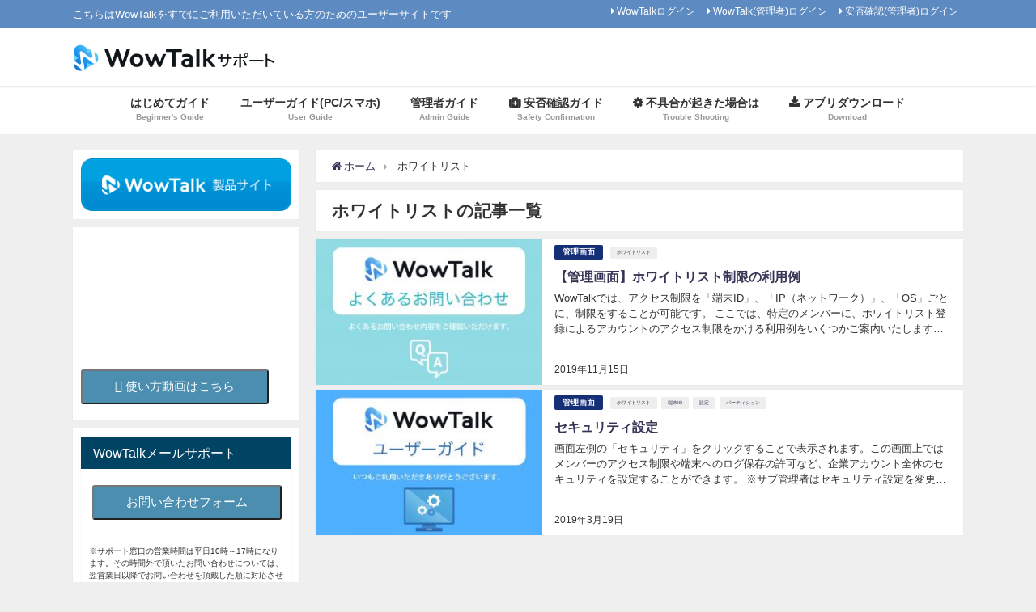

--- FILE ---
content_type: text/html; charset=UTF-8
request_url: https://support.wowtalk.jp/tag/%E3%83%9B%E3%83%AF%E3%82%A4%E3%83%88%E3%83%AA%E3%82%B9%E3%83%88
body_size: 15366
content:
<!DOCTYPE html>
<html lang="ja">
<head>
	
	<!-- Google Tag Manager -->
<!--<script>(function(w,d,s,l,i){w[l]=w[l]||[];w[l].push({'gtm.start':
new Date().getTime(),event:'gtm.js'});var f=d.getElementsByTagName(s)[0],
j=d.createElement(s),dl=l!='dataLayer'?'&l='+l:'';j.async=true;j.src=
'https://www.googletagmanager.com/gtm.js?id='+i+dl;f.parentNode.insertBefore(j,f);
})(window,document,'script','dataLayer','GTM-TCXDS82');</script>-->
<!-- End Google Tag Manager -->
	
<meta charset="utf-8">
<meta http-equiv="X-UA-Compatible" content="IE=edge">
<meta name="viewport" content="width=device-width, initial-scale=1" />
<title>  ホワイトリスト</title>
<meta name="robots" content="noindex,follow">
<link rel="canonical" href="">
<link rel="shortcut icon" href="https://support.wowtalk.jp/wp-content/uploads/2021/04/wowtalk_sns2.png">
<!--[if IE]>
		<link rel="shortcut icon" href="">
<![endif]-->
<link rel="apple-touch-icon" href="https://support.wowtalk.jp/wp-content/uploads/2021/04/wowtalk_sns2.png" />
<link rel='dns-prefetch' href='//cdnjs.cloudflare.com' />
<link rel='dns-prefetch' href='//s.w.org' />
<link rel="alternate" type="application/rss+xml" title="WowTalkサポート &raquo; フィード" href="https://support.wowtalk.jp/feed" />
<link rel="alternate" type="application/rss+xml" title="WowTalkサポート &raquo; コメントフィード" href="https://support.wowtalk.jp/comments/feed" />
<link rel="alternate" type="application/rss+xml" title="WowTalkサポート &raquo; ホワイトリスト タグのフィード" href="https://support.wowtalk.jp/tag/%e3%83%9b%e3%83%af%e3%82%a4%e3%83%88%e3%83%aa%e3%82%b9%e3%83%88/feed" />
<link rel='stylesheet'   href='https://support.wowtalk.jp/wp-includes/css/dist/block-library/style.min.css?ver=4.6.41'  media='all'>
<link rel='stylesheet'   href='https://support.wowtalk.jp/wp-content/plugins/pdf-embedder/css/pdfemb-blocks.css?ver=4.6.41'  media='all'>
<link rel='stylesheet'   href='https://support.wowtalk.jp/wp-content/plugins/contact-form-7/includes/css/styles.css?ver=4.6.41'  media='all'>
<link rel='stylesheet'   href='https://support.wowtalk.jp/wp-content/plugins/wp-rest-filter/public/css/wp-rest-filter-public.css?ver=4.6.41'  media='all'>
<link rel='stylesheet'   href='https://support.wowtalk.jp/wp-content/themes/diver/style.min.css?ver=4.6.41'  media='all'>
<link rel='stylesheet'   href='https://support.wowtalk.jp/wp-content/themes/diver_child/style.css?ver=4.6.41'  media='all'>
<link rel='stylesheet'   href='https://cdnjs.cloudflare.com/ajax/libs/Swiper/4.4.6/css/swiper.min.css'  media='all'>
<link rel='stylesheet'   href='https://support.wowtalk.jp/wp-content/plugins/tablepress/css/default.min.css?ver=4.6.41'  media='all'>
<script src='https://support.wowtalk.jp/wp-includes/js/jquery/jquery.js?ver=4.6.41'></script>
<script src='https://support.wowtalk.jp/wp-includes/js/jquery/jquery-migrate.min.js?ver=4.6.41'></script>
<script src='https://support.wowtalk.jp/wp-content/plugins/wp-rest-filter/public/js/wp-rest-filter-public.js?ver=4.6.41'></script>
<link rel="EditURI" type="application/rsd+xml" title="RSD" href="https://support.wowtalk.jp/xmlrpc.php?rsd" />
<link rel="wlwmanifest" type="application/wlwmanifest+xml" href="https://support.wowtalk.jp/wp-includes/wlwmanifest.xml" /> 
<meta name="generator" content="WordPress 5.1.10" />
<!-- start Simple Custom CSS and JS -->
<script type="text/javascript">
const sendBotInfoWithOverride = function() {
    document.getElementById("is_override").value = "1";
    sendBotInfo();
}
var hasErr = false;
const sendBotInfo = function() {
    const url = "https://support.wowtalk.jp/data/sendBotInfo.php"
    hasErr = false;
    let statusElement = document.getElementById("send_bot_info_form_status");
    jQuery(statusElement).show();
    statusElement.innerText="送信中";
    var companyId = document.getElementById("cid").value.trim();
    var token = document.getElementById("token").value.trim();
    var apikey = document.getElementById("api_key").value.trim();
    var botId = document.getElementById("bot_id").value.trim();
    var botPassword = document.getElementById("bot_password").value.trim();
    var isOverride = document.getElementById("is_override").value;
    
    document.getElementById("cid_err").innerText = check(companyId);
    document.getElementById("token_err").innerText = check(token);
    document.getElementById("api_key_err").innerText = check(apikey);
    document.getElementById("bot_id_err").innerText = check(botId);
    document.getElementById("bot_password_err").innerText = check(botPassword);
    console.log("hasErr = " ,hasErr);
    if (hasErr) {
        statusElement.innerText="入力項目を確認してください";
        return;
    }
    var postValue = {
        company_id : companyId,
        token : token,
        api_key : apikey,
        bot_id: botId,
        bot_password: botPassword,
        is_override : isOverride
    }
    console.log(postValue);
    let data = {
        method: "POST", // *GET, POST, PUT, DELETE, etc.
        headers: {
            "Content-Type": "application/json; charset=utf-8",
            "Accept" : "application/json",
        },
        body: JSON.stringify(postValue),
    };

    fetch(url, data).then(function(response){
        console.log(response);
        return response.json();
    }).then(function(json) {
        var err = json.errCode;
        console.log(json);
        var btn1 = jQuery(document.getElementById("send_bot_info_btn_1"));
        var overrideElements = jQuery(document.getElementById("send_bot_info_confirm_override"));
        if (err == 200) {
            statusElement.innerText="登録しました。";
            btn1.prop("disabled", true);
            btn1.show();
            overrideElements.hide();
            document.getElementById("is_override").value = "0";
        } else if (err == 1003) {
            btn1.hide();
            statusElement.innerText="";
            jQuery(statusElement).hide();
            //上書き確認
            overrideElements.show();
        } else {
            statusElement.innerText="エラーが発生しました。";
            btn1.show();
        }
    });
}

const check = function(item) {
    if (item.length == 0) {
        hasErr = true;
        return "必須項目です。"
    }

    if (item.match(/^[0-9a-zA-Z-]*$/) == null) {
        hasErr = true;
        return "半角英数字を入力してください"
    }
    return "";
}

const cancelBotInfo = function() {
    document.getElementById("cid").value = "";
    document.getElementById("token").value = ""
    document.getElementById("api_key").value = ""
    document.getElementById("bot_id").value = ""
    document.getElementById("bot_password").value = ""
    document.getElementById("is_override").value = "0";

    document.getElementById("cid_err").innerText = "";
    document.getElementById("token_err").innerText = "";
    document.getElementById("api_key_err").innerText = "";
    document.getElementById("bot_id_err").innerText = "";
    document.getElementById("bot_password_err").innerText = "";

    jQuery(document.getElementById("send_bot_info_confirm_override")).hide();
    document.getElementById("send_bot_info_form_status").innerText = "";
    jQuery(document.getElementById("send_bot_info_btn_1")).show();
}</script>
<!-- end Simple Custom CSS and JS -->
<!-- start Simple Custom CSS and JS -->
<style type="text/css">
.textwidget img {
  display: inline;
}
.single-post-main {
  margin: 0px;
  padding:2em;
}
.guide_box .textwidget {
  padding: 2em;
}
.guide_box p {
  padding: 0
}
.catpage_content_wrap {
    margin-bottom: 10px;
    margin-top: -10px;
    position: relative;
    background: #333!important;
    overflow: hidden;
}

.image_bg {
  background:#f6f6f6;
}

.catpage_tag {
  display:none;
}</style>
<!-- end Simple Custom CSS and JS -->
 <style> #onlynav ul ul,#nav_fixed #nav ul ul,.header-logo #nav ul ul {visibility:hidden;opacity:0;transition:.2s ease-in-out;transform:translateY(-20px);}#onlynav ul li:hover > ul,#nav_fixed #nav ul li:hover > ul,.header-logo #nav ul li:hover > ul{visibility:visible;opacity:1;transform:translateY(0);}</style><style>body{background:#efefef;color:#333333;}a{color:#333355;}a:hover{color:#008bf1}.content{color:#000;}.content a{color:#6f97bc;}.content a:hover{color:#008bf1;}.header-wrap,#header ul.sub-menu, #header ul.children,#scrollnav,.description_sp{background:#ffffff;color:#333333}.header-wrap a,#scrollnav a,div.logo_title{color:#333355;}.header-wrap a:hover,div.logo_title:hover{color:#008bf1}.drawer-nav-btn span{background-color:#333355;}.drawer-nav-btn:before,.drawer-nav-btn:after {border-color:#333355;}#scrollnav ul li a{background:rgba(255,255,255,0.8);color:#505050 }.header_small_menu{background:#5d8ac1;color:#fff}.header_small_menu a{color:#fff}.header_small_menu a:hover{color:#008bf1}#nav_fixed.fixed, #nav_fixed #nav ul ul{background:#ffffff;color:#333333}#nav_fixed.fixed a,#nav_fixed .logo_title{color:#333355}#nav_fixed.fixed a:hover{color:#008bf1}#nav_fixed .drawer-nav-btn:before,#nav_fixed .drawer-nav-btn:after{border-color:#333355;}#nav_fixed .drawer-nav-btn span{background-color:#333355;}#onlynav{background:#fff;color:#333}#onlynav ul li a{color:#333}#onlynav ul ul.sub-menu{background:#fff}#onlynav div > ul > li > a:before{border-color:#333}#onlynav ul > li:hover > a:hover,#onlynav ul>li:hover>a,#onlynav ul>li:hover li:hover>a,#onlynav ul li:hover ul li ul li:hover > a{background:#008bf1;color:#ffffff}#onlynav ul li ul li ul:before{border-left-color:#ffffff}#onlynav ul li:last-child ul li ul:before{border-right-color:#ffffff}#bigfooter{background:#fff;color:#333333}#bigfooter a{color:#333355}#bigfooter a:hover{color:#008bf1}#footer{background:#fff;color:#999}#footer a{color:#333355}#footer a:hover{color:#008bf1}#sidebar .widget{background:#fff;color:#333; }#sidebar .widget a:hover{color:#008bf1;}.post-box-contents,#main-wrap #pickup_posts_container img,.hentry, #single-main .post-sub,.navigation,.single_thumbnail,.in_loop,#breadcrumb,.pickup-cat-list,.maintop-widget, .mainbottom-widget,#share_plz,.sticky-post-box,.catpage_content_wrap,.cat-post-main{background:#fff;}.post-box{border-color:#eee;}.drawer_content_title,.searchbox_content_title{background:#eee;color:#333;}#footer_sticky_menu{background:rgba(255,255,255,.8)}.footermenu_col{background:rgba(255,255,255,.8);color:#333;}a.page-numbers{background:#afafaf;color:#fff;}.pagination .current{background:#008bf1;color:#fff;}</style><style>.grid_post_thumbnail{height:170px;}.post_thumbnail{height:180px;}@media screen and (min-width:1201px){#main-wrap,.header-wrap .header-logo,.header_small_content,.bigfooter_wrap,.footer_content,.containerwidget{width:1100px; }}@media screen and (max-width:1200px){ #main-wrap,.header-wrap .header-logo,.header_small_content,.bigfooter_wrap,.footer_content,.containerwidget{width:96; }}@media screen and (max-width:768px){#main-wrap,.header-wrap .header-logo,.header_small_content,.bigfooter_wrap,.footer_content,.containerwidget{width:100%; }}@media screen and (min-width:960px){#sidebar {width:280px;}}@media screen and (max-width:767px){.grid_post_thumbnail{height:160px;}.post_thumbnail{height:130px;}}@media screen and (max-width:599px){.grid_post_thumbnail{height:100px;}.post_thumbnail{height:70px;}}</style>

<script src="https://apis.google.com/js/platform.js" async defer></script>
<script async src="//pagead2.googlesyndication.com/pagead/js/adsbygoogle.js"></script>
<script src="https://b.st-hatena.com/js/bookmark_button.js" charset="utf-8" async="async"></script>
<script>
window.___gcfg = {lang: 'ja'};
(function() {
var po = document.createElement('script'); po.type = 'text/javascript'; po.async = true;
po.src = 'https://apis.google.com/js/plusone.js';
var s = document.getElementsByTagName('script')[0]; s.parentNode.insertBefore(po, s);
})();
</script>


<script src="https://kit.fontawesome.com/d08a291f82.js" crossorigin="anonymous"></script>
</head>
<body itemscope="itemscope" itemtype="http://schema.org/WebPage" style="background-image:url('')" class="archive tag tag-256 wp-embed-responsive">

<!-- Google Tag Manager (noscript) -->
<!--<noscript><iframe src="https://www.googletagmanager.com/ns.html?id=GTM-TCXDS82"
height="0" width="0" style="display:none;visibility:hidden"></iframe></noscript>-->
<!-- End Google Tag Manager (noscript) -->
	
<div id="fb-root"></div>
<script>(function(d, s, id) {
  var js, fjs = d.getElementsByTagName(s)[0];
  if (d.getElementById(id)) return;
  js = d.createElement(s); js.id = id;
  js.src = "https://connect.facebook.net/ja_JP/sdk.js#xfbml=1&version=v2.12&appId=";
  fjs.parentNode.insertBefore(js, fjs);
}(document, 'script', 'facebook-jssdk'));</script>

<div id="container">
<!-- header -->
	<!-- lpページでは表示しない -->
	<div id="header" class="clearfix">
					<header class="header-wrap" role="banner" itemscope="itemscope" itemtype="http://schema.org/WPHeader">
			<div class="header_small_menu clearfix">
		<div class="header_small_content">
			<div id="description">こちらはWowTalkをすでにご利用いただいている方のためのユーザーサイトです</div>
			<nav class="header_small_menu_right" role="navigation" itemscope="itemscope" itemtype="http://scheme.org/SiteNavigationElement">
				<div class="menu-%e3%83%9f%e3%83%8b%e3%83%98%e3%83%83%e3%83%80%e3%83%bc-container"><ul id="menu-%e3%83%9f%e3%83%8b%e3%83%98%e3%83%83%e3%83%80%e3%83%bc" class="menu"><li id="menu-item-11213" class="menu-item menu-item-type-custom menu-item-object-custom menu-item-11213"><a href="https://biz.wowtalk.org/webtalk/login">WowTalkログイン</a></li>
<li id="menu-item-11214" class="menu-item menu-item-type-custom menu-item-object-custom menu-item-11214"><a href="https://biz.wowtalk.org/admin/">WowTalk(管理者)ログイン</a></li>
<li id="menu-item-11215" class="menu-item menu-item-type-custom menu-item-object-custom menu-item-11215"><a href="https://safety.wowtalkapi.com/#/">安否確認(管理者)ログイン</a></li>
</ul></div>			</nav>
		</div>
	</div>

			<div class="header-logo clearfix">
				<!-- 	<button type="button" class="drawer-toggle drawer-hamburger">
	  <span class="sr-only">toggle navigation</span>
	  <span class="drawer-hamburger-icon"></span>
	</button> -->

	<div class="drawer-nav-btn-wrap"><span class="drawer-nav-btn"><span></span></span></div>


	<div class="header_search"><a href="#header_search" class="header_search_btn" data-lity><div class="header_search_inner"><i class="fa fa-search" aria-hidden="true"></i><div class="header_search_title">SEARCH</div></div></a></div>

				<!-- /Navigation -->
				<div id="logo">
										<a href="https://support.wowtalk.jp/">
													<img src="https://support.wowtalk.jp/wp-content/uploads/2021/09/wt_support.png" alt="WowTalkサポート">
											</a>
				</div>
							</div>
		</header>
		<nav id="scrollnav" class="inline-nospace" role="navigation" itemscope="itemscope" itemtype="http://scheme.org/SiteNavigationElement">
					</nav>
		
		<div id="nav_fixed">
		<div class="header-logo clearfix">
			<!-- Navigation -->
			<!-- 	<button type="button" class="drawer-toggle drawer-hamburger">
	  <span class="sr-only">toggle navigation</span>
	  <span class="drawer-hamburger-icon"></span>
	</button> -->

	<div class="drawer-nav-btn-wrap"><span class="drawer-nav-btn"><span></span></span></div>


	<div class="header_search"><a href="#header_search" class="header_search_btn" data-lity><div class="header_search_inner"><i class="fa fa-search" aria-hidden="true"></i><div class="header_search_title">SEARCH</div></div></a></div>

			<!-- /Navigation -->
			<div class="logo clearfix">
				<a href="https://support.wowtalk.jp/">
											<img src="https://support.wowtalk.jp/wp-content/uploads/2021/09/wt_support.png" alt="WowTalkサポート">
									</a>
			</div>
					<nav id="nav" role="navigation" itemscope="itemscope" itemtype="http://scheme.org/SiteNavigationElement">
				<div class="menu-top_menu2-container"><ul id="fixnavul" class="menu"><li id="menu-item-10547" class="menu-item menu-item-type-custom menu-item-object-custom menu-item-10547"><a href="/beginners-guide"><div class="menu_title"><i class="fas fa-smile-beam"></i> はじめてガイド</div><div class="menu_desc">Beginner's Guide</div></a></li>
<li id="menu-item-10548" class="menu-item menu-item-type-custom menu-item-object-custom menu-item-has-children menu-item-10548"><a href="/user-guide"><div class="menu_title"><i class="fas fa-mobile-alt"></i> ユーザーガイド(PC/スマホ)</div><div class="menu_desc">User Guide</div></a>
<ul class="sub-menu">
	<li id="menu-item-10553" class="menu-item menu-item-type-custom menu-item-object-custom menu-item-10553"><a href="/sp-guide">iOS,Android</a></li>
	<li id="menu-item-10554" class="menu-item menu-item-type-custom menu-item-object-custom menu-item-10554"><a href="/pc-guide">Web,Windows旧PC</a></li>
	<li id="menu-item-19774" class="menu-item menu-item-type-custom menu-item-object-custom menu-item-19774"><a href="https://support.wowtalk.jp/newpc-guide">Windows新PC</a></li>
</ul>
</li>
<li id="menu-item-10549" class="menu-item menu-item-type-custom menu-item-object-custom menu-item-10549"><a href="/admin-guide"><div class="menu_title"><i class="fas fa-user-cog"></i> 管理者ガイド</div><div class="menu_desc">Admin Guide</div></a></li>
<li id="menu-item-10550" class="menu-item menu-item-type-custom menu-item-object-custom menu-item-10550"><a href="/safety-guide"><div class="menu_title"><i class="fas fa-medkit"></i> 安否確認ガイド</div><div class="menu_desc">Safety Confirmation</div></a></li>
<li id="menu-item-10551" class="menu-item menu-item-type-custom menu-item-object-custom menu-item-has-children menu-item-10551"><a href="#"><div class="menu_title"><i class="fas fa-cog"></i> 不具合が起きた場合は</div><div class="menu_desc">Trouble Shooting</div></a>
<ul class="sub-menu">
	<li id="menu-item-10557" class="menu-item menu-item-type-custom menu-item-object-custom menu-item-10557"><a href="/trouble-shooting">トラブルシューティング</a></li>
	<li id="menu-item-10558" class="menu-item menu-item-type-custom menu-item-object-custom menu-item-10558"><a href="/support-form">お問い合わせ先</a></li>
</ul>
</li>
<li id="menu-item-11579" class="menu-item menu-item-type-custom menu-item-object-custom menu-item-11579"><a href="https://www.wowtalk.jp/download.html"><div class="menu_title"><i class="fas fa-download"></i> アプリダウンロード</div><div class="menu_desc">Download</div></a></li>
</ul></div>			</nav>
				</div>
	</div>
							<nav id="onlynav" class="onlynav" role="navigation" itemscope="itemscope" itemtype="http://scheme.org/SiteNavigationElement">
				<div class="menu-top_menu2-container"><ul id="onlynavul" class="menu"><li class="menu-item menu-item-type-custom menu-item-object-custom menu-item-10547"><a href="/beginners-guide"><div class="menu_title"><i class="fas fa-smile-beam"></i> はじめてガイド</div><div class="menu_desc">Beginner's Guide</div></a></li>
<li class="menu-item menu-item-type-custom menu-item-object-custom menu-item-has-children menu-item-10548"><a href="/user-guide"><div class="menu_title"><i class="fas fa-mobile-alt"></i> ユーザーガイド(PC/スマホ)</div><div class="menu_desc">User Guide</div></a>
<ul class="sub-menu">
	<li class="menu-item menu-item-type-custom menu-item-object-custom menu-item-10553"><a href="/sp-guide">iOS,Android</a></li>
	<li class="menu-item menu-item-type-custom menu-item-object-custom menu-item-10554"><a href="/pc-guide">Web,Windows旧PC</a></li>
	<li class="menu-item menu-item-type-custom menu-item-object-custom menu-item-19774"><a href="https://support.wowtalk.jp/newpc-guide">Windows新PC</a></li>
</ul>
</li>
<li class="menu-item menu-item-type-custom menu-item-object-custom menu-item-10549"><a href="/admin-guide"><div class="menu_title"><i class="fas fa-user-cog"></i> 管理者ガイド</div><div class="menu_desc">Admin Guide</div></a></li>
<li class="menu-item menu-item-type-custom menu-item-object-custom menu-item-10550"><a href="/safety-guide"><div class="menu_title"><i class="fas fa-medkit"></i> 安否確認ガイド</div><div class="menu_desc">Safety Confirmation</div></a></li>
<li class="menu-item menu-item-type-custom menu-item-object-custom menu-item-has-children menu-item-10551"><a href="#"><div class="menu_title"><i class="fas fa-cog"></i> 不具合が起きた場合は</div><div class="menu_desc">Trouble Shooting</div></a>
<ul class="sub-menu">
	<li class="menu-item menu-item-type-custom menu-item-object-custom menu-item-10557"><a href="/trouble-shooting">トラブルシューティング</a></li>
	<li class="menu-item menu-item-type-custom menu-item-object-custom menu-item-10558"><a href="/support-form">お問い合わせ先</a></li>
</ul>
</li>
<li class="menu-item menu-item-type-custom menu-item-object-custom menu-item-11579"><a href="https://www.wowtalk.jp/download.html"><div class="menu_title"><i class="fas fa-download"></i> アプリダウンロード</div><div class="menu_desc">Download</div></a></li>
</ul></div>			</nav>
					</div>
	<div class="d_sp">
		</div>
	
	<div id="main-wrap">
	<!-- main -->
	<main id="main" style="float:right;margin-left:-300px;padding-left:300px;" role="main">
		<ul id="breadcrumb" itemscope itemtype="http://schema.org/BreadcrumbList">
<li itemprop="itemListElement" itemscope itemtype="http://schema.org/ListItem"><a href="https://support.wowtalk.jp" itemprop="item"><span itemprop="name"><i class="fa fa-home" aria-hidden="true"></i> ホーム</span></a><meta itemprop="position" content="1" /></li><li itemprop="itemListElement" itemscope itemtype="http://schema.org/ListItem"><span itemprop="name">  ホワイトリスト</span></a><meta itemprop="position" content="2" /></li></ul>			<div class="wrap-post-title">ホワイトリストの記事一覧</div>
<section class="wrap-post-box">
					<article class="post-box post-1" role="article">
				<div class="post-box-contents clearfix" data-href="https://support.wowtalk.jp/common-question/whitelist.html">
				<figure class="post_thumbnail">
												<div class="post_thumbnail_wrap">
								<img src="[data-uri]" data-src="https://support.wowtalk.jp/wp-content/uploads/2021/04/faq_thum-300x188.jpg" class="lazyload" alt="【管理画面】ホワイトリスト制限の利用例">
														</div>
										</figure>
					<section class="post-meta-all">
											<div class="post-cat" style="background:#152f77"><a href="https://support.wowtalk.jp/./user_guide/admin" rel="category tag">管理画面</a></div>
												<div class="post-tag"><a href="https://support.wowtalk.jp/tag/%e3%83%9b%e3%83%af%e3%82%a4%e3%83%88%e3%83%aa%e3%82%b9%e3%83%88" rel="tag">ホワイトリスト</a></div>						<div class="post-title">
								<a href="https://support.wowtalk.jp/common-question/whitelist.html" title="【管理画面】ホワイトリスト制限の利用例" rel="bookmark">【管理画面】ホワイトリスト制限の利用例</a>
						</div>
													<time class="post-date" datetime="2019-11-15">
							2019年11月15日	
							</time>
												<div class="post-substr">
															WowTalkでは、アクセス制限を「端末ID」、「IP（ネットワーク）」、「OS」ごとに、制限をすることが可能です。 ここでは、特定のメンバーに、ホワイトリスト登録によるアカウントのアクセス制限をかける利用例をいくつかご案内いたします。 ホワイトリスト登録の仕様説明 ホワイトリスト登録には、以下の種類があります。  「...													</div>
											</section>
				</div>
			</article>
												<article class="post-box post-2" role="article">
				<div class="post-box-contents clearfix" data-href="https://support.wowtalk.jp/user_guide/admin_security.html">
				<figure class="post_thumbnail">
												<div class="post_thumbnail_wrap">
								<img src="[data-uri]" data-src="https://support.wowtalk.jp/wp-content/uploads/2021/04/user_guid_top-300x188.jpg" class="lazyload" alt="セキュリティ設定">
														</div>
										</figure>
					<section class="post-meta-all">
											<div class="post-cat" style="background:#152f77"><a href="https://support.wowtalk.jp/./user_guide/admin" rel="category tag">管理画面</a></div>
												<div class="post-tag"><a href="https://support.wowtalk.jp/tag/%e3%83%9b%e3%83%af%e3%82%a4%e3%83%88%e3%83%aa%e3%82%b9%e3%83%88" rel="tag">ホワイトリスト</a><a href="https://support.wowtalk.jp/tag/%e7%ab%af%e6%9c%abid" rel="tag">端末ID</a><a href="https://support.wowtalk.jp/tag/%e8%a8%ad%e5%ae%9a" rel="tag">設定</a><a href="https://support.wowtalk.jp/tag/%e3%83%91%e3%83%bc%e3%83%86%e3%82%a3%e3%82%b7%e3%83%a7%e3%83%b3" rel="tag">パーティション</a></div>						<div class="post-title">
								<a href="https://support.wowtalk.jp/user_guide/admin_security.html" title="セキュリティ設定" rel="bookmark">セキュリティ設定</a>
						</div>
													<time class="post-date" datetime="2019-03-19">
							2019年3月19日	
							</time>
												<div class="post-substr">
															画面左側の「セキュリティ」をクリックすることで表示されます。この画面上ではメンバーのアクセス制限や端末へのログ保存の許可など、企業アカウント全体のセキュリティを設定することができます。 ※サブ管理者はセキュリティ設定を変更することができません。  ①パスワードポリシー設定 ②PC IP制限設定 ③管理者画面...													</div>
											</section>
				</div>
			</article>
									</section>
	<style>
	.post-box-contents .post-meta-all {padding-bottom: 30px;}
	</style>

<!-- pager -->
<!-- /pager	 -->
	</main>
	<!-- /main -->
		<!-- sidebar -->
	<div id="sidebar" style="float:left;" role="complementary">
		<div class="sidebar_content">
						<div id="custom_html-6" class="widget_text widget widget_custom_html"><div class="textwidget custom-html-widget"><div class="sidebar_bnr"><a href="https://www.wowtalk.jp/" class="wt_bnr"> <img src="/wp-content/uploads/2021/04/wowtalk_bnr.png" alt="WowTalk製品サイト"></a></div></div></div><div id="custom_html-5" class="widget_text widget widget_custom_html"><div class="textwidget custom-html-widget"><div class="sidebar_video">
<iframe width="250" height="auto" src="https://www.youtube.com/embed/WUecgbImxDQ" title="YouTube video player" frameborder="0" allow="accelerometer; autoplay; clipboard-write; encrypted-media; gyroscope; picture-in-picture" allowfullscreen></iframe>
	<button type="submit" class="button button-blue"  onclick="location.href='https://youtube.com/playlist?list=PLxwVqKchJhAzmlP4rfd1hlt37CxZjUcdt'"><i class="fab fa-youtube"></i> 使い方動画はこちら</button>
</div></div></div><div id="custom_html-8" class="widget_text widget widget_custom_html"><div class="textwidget custom-html-widget"><div id="top_sidebar" class="widget fix_sidebar toc_widget">
	<div class="widgettitle">WowTalkメールサポート</div>  <button class="button button-orange" onclick="location.href='https://support.wowtalk.jp/support-form'">お問い合わせフォーム</button>        <p style="font-size:70%"> ※サポート窓口の営業時間は平日10時～17時になります。その時間外で頂いたお問い合わせについては、翌営業日以降でお問い合わせを頂戴した順に対応させていただきます 。</p>  </div>
</div></div><div id="categories-4" class="widget widget_categories"><div class="widgettitle">カテゴリー</div><form action="https://support.wowtalk.jp" method="get"><label class="screen-reader-text" for="cat">カテゴリー</label><select  name='cat' id='cat' class='postform' >
	<option value='-1'>カテゴリーを選択</option>
	<option class="level-0" value="218">Windows</option>
	<option class="level-0" value="267">Mac</option>
	<option class="level-0" value="295">匿名相談機能</option>
	<option class="level-0" value="297">トーク送信代行機能</option>
	<option class="level-0" value="300">トランシーバー</option>
	<option class="level-0" value="304">AI機能</option>
	<option class="level-0" value="37">お知らせ</option>
	<option class="level-0" value="190">アップデート情報</option>
	<option class="level-0" value="212">不具合報告</option>
	<option class="level-0" value="3">よくあるお問い合わせ</option>
	<option class="level-0" value="20">障害・メンテナンス情報</option>
	<option class="level-0" value="4">ユーザーガイド</option>
	<option class="level-1" value="275">&nbsp;&nbsp;&nbsp;ゲストチャット</option>
	<option class="level-1" value="281">&nbsp;&nbsp;&nbsp;ウィジェット</option>
	<option class="level-1" value="303">&nbsp;&nbsp;&nbsp;新PC版</option>
	<option class="level-1" value="21">&nbsp;&nbsp;&nbsp;管理画面</option>
	<option class="level-2" value="276">&nbsp;&nbsp;&nbsp;&nbsp;&nbsp;&nbsp;ゲストチャット管理</option>
	<option class="level-2" value="309">&nbsp;&nbsp;&nbsp;&nbsp;&nbsp;&nbsp;優先確認通知機能</option>
	<option class="level-2" value="22">&nbsp;&nbsp;&nbsp;&nbsp;&nbsp;&nbsp;ホーム</option>
	<option class="level-2" value="23">&nbsp;&nbsp;&nbsp;&nbsp;&nbsp;&nbsp;部門情報</option>
	<option class="level-2" value="24">&nbsp;&nbsp;&nbsp;&nbsp;&nbsp;&nbsp;インポート/エクスポート</option>
	<option class="level-2" value="26">&nbsp;&nbsp;&nbsp;&nbsp;&nbsp;&nbsp;スタンプカスタマイズ</option>
	<option class="level-2" value="27">&nbsp;&nbsp;&nbsp;&nbsp;&nbsp;&nbsp;通知センター</option>
	<option class="level-2" value="28">&nbsp;&nbsp;&nbsp;&nbsp;&nbsp;&nbsp;外部連携</option>
	<option class="level-2" value="29">&nbsp;&nbsp;&nbsp;&nbsp;&nbsp;&nbsp;セキュリティ</option>
	<option class="level-1" value="191">&nbsp;&nbsp;&nbsp;集計機能</option>
	<option class="level-1" value="7">&nbsp;&nbsp;&nbsp;iOS</option>
	<option class="level-1" value="8">&nbsp;&nbsp;&nbsp;Android</option>
	<option class="level-1" value="9">&nbsp;&nbsp;&nbsp;PC</option>
	<option class="level-1" value="6">&nbsp;&nbsp;&nbsp;ウェブ機能</option>
	<option class="level-1" value="15">&nbsp;&nbsp;&nbsp;ログイン</option>
	<option class="level-1" value="25">&nbsp;&nbsp;&nbsp;通知</option>
	<option class="level-1" value="10">&nbsp;&nbsp;&nbsp;トーク</option>
	<option class="level-1" value="170">&nbsp;&nbsp;&nbsp;トーク予約</option>
	<option class="level-1" value="200">&nbsp;&nbsp;&nbsp;トークの引用返信</option>
	<option class="level-1" value="203">&nbsp;&nbsp;&nbsp;トークのお気に入り機能</option>
	<option class="level-1" value="192">&nbsp;&nbsp;&nbsp;トーク読み上げ機能</option>
	<option class="level-1" value="187">&nbsp;&nbsp;&nbsp;絵文字リアクション</option>
	<option class="level-1" value="18">&nbsp;&nbsp;&nbsp;アルバム</option>
	<option class="level-1" value="38">&nbsp;&nbsp;&nbsp;翻訳機能</option>
	<option class="level-1" value="181">&nbsp;&nbsp;&nbsp;フィルター機能</option>
	<option class="level-1" value="199">&nbsp;&nbsp;&nbsp;クラウド検索</option>
	<option class="level-1" value="204">&nbsp;&nbsp;&nbsp;サンクス機能</option>
	<option class="level-1" value="19">&nbsp;&nbsp;&nbsp;通話</option>
	<option class="level-1" value="11">&nbsp;&nbsp;&nbsp;共有</option>
	<option class="level-1" value="12">&nbsp;&nbsp;&nbsp;タスク管理</option>
	<option class="level-1" value="14">&nbsp;&nbsp;&nbsp;日報</option>
	<option class="level-1" value="13">&nbsp;&nbsp;&nbsp;Google サービス連携</option>
	<option class="level-1" value="17">&nbsp;&nbsp;&nbsp;メンバー</option>
	<option class="level-1" value="16">&nbsp;&nbsp;&nbsp;設定</option>
	<option class="level-1" value="41">&nbsp;&nbsp;&nbsp;安否確認</option>
</select>
</form>
<script type='text/javascript'>
/* <![CDATA[ */
(function() {
	var dropdown = document.getElementById( "cat" );
	function onCatChange() {
		if ( dropdown.options[ dropdown.selectedIndex ].value > 0 ) {
			dropdown.parentNode.submit();
		}
	}
	dropdown.onchange = onCatChange;
})();
/* ]]> */
</script>

			</div>						<div id="fix_sidebar">
															</div>
		</div>
	</div>
	<!-- /sidebar -->
</div>
				</div>
		<!-- /container -->
		
			<!-- Big footer -->
				<div id="bigfooter">
		<div class="bigfooter_wrap clearfix">
			<div class="bigfooter_colomn col4">
				<div id="text-8" class="widget bigfooter_col widget_text">			<div class="textwidget"><p><a href="/"><img src="https://support.wowtalk.jp/wp-content/uploads/2025/09/wowtalk_logo7-4c.png" alt="WowTalk" /></a></p>
<p style="font-size: 60%; line-height: 1.4; margin-top:16px;">WowTalkは、企業の社員間でチャットや無料通話、社内SNSなどの機能を持った企業内チャットツールです。<br />
セキュリティ対策も万全の社内情報共有のツールとして様々なメリットを提供し、グループチャットによる社内コミュニケーション活性化を実現します。</p>
<div class="footer_title">ユーザーサポート</div>
<p style="font-size: 60%; line-height: 1.4; color: #ccc; margin: 10px 0 0px;">操作・設定など、ご利用開始後のサポート窓口</p>
<p style="font-size: 100%; line-height: 1.2; margin: 0 0 5px;">TEL：03-4243-7399</p>
<p style="font-size: 70%; line-height: 1.2; margin: 0 0 5px;">受付時間 （土日祝除く）<br />
10:00～12:00, 13:00〜17:00</p>
</div>
		</div>			</div>
			<div class="bigfooter_colomn col4">
						<div id="recent-posts-2" class="widget bigfooter_col widget_recent_entries">		<div class="footer_title">NEWS</div>		<ul>
											<li>
					<a href="https://support.wowtalk.jp/failure-maintenance/maintenance260115.html">【WowTalk】2026年1月15日 メンテナンスのご案内</a>
									</li>
											<li>
					<a href="https://support.wowtalk.jp/defect_report/20251219-old-windows-pc-version-still-loading.html">【不具合報告：復旧済】Windows旧PCアプリ版のログイン後、読み込み中のまま操作ができない件について</a>
									</li>
											<li>
					<a href="https://support.wowtalk.jp/information/2025-about-supported-os-html.html">【WowTalk：重要】iOS15未満およびAndroid7.0未満の今後の対応について</a>
									</li>
											<li>
					<a href="https://support.wowtalk.jp/information/year-end-operation-2025.html">【年末年始】2025年度テクニカルサポート対応時間変更のお知らせ</a>
									</li>
											<li>
					<a href="https://support.wowtalk.jp/information/2025-12-18.html">外部研修による営業時間変更のお知らせ（2025年12月18日）</a>
									</li>
					</ul>
		</div>			</div>
							<div class="bigfooter_colomn col4">
					<div id="nav_menu-3" class="widget bigfooter_col widget_nav_menu"><div class="footer_title">MENU</div><div class="menu-top_menu2-container"><ul id="menu-top_menu2-2" class="menu"><li class="menu-item menu-item-type-custom menu-item-object-custom menu-item-10547"><a href="/beginners-guide"><div class="menu_title"><i class="fas fa-smile-beam"></i> はじめてガイド</div><div class="menu_desc">Beginner's Guide</div></a></li>
<li class="menu-item menu-item-type-custom menu-item-object-custom menu-item-has-children menu-item-10548"><a href="/user-guide"><div class="menu_title"><i class="fas fa-mobile-alt"></i> ユーザーガイド(PC/スマホ)</div><div class="menu_desc">User Guide</div></a>
<ul class="sub-menu">
	<li class="menu-item menu-item-type-custom menu-item-object-custom menu-item-10553"><a href="/sp-guide">iOS,Android</a></li>
	<li class="menu-item menu-item-type-custom menu-item-object-custom menu-item-10554"><a href="/pc-guide">Web,Windows旧PC</a></li>
	<li class="menu-item menu-item-type-custom menu-item-object-custom menu-item-19774"><a href="https://support.wowtalk.jp/newpc-guide">Windows新PC</a></li>
</ul>
</li>
<li class="menu-item menu-item-type-custom menu-item-object-custom menu-item-10549"><a href="/admin-guide"><div class="menu_title"><i class="fas fa-user-cog"></i> 管理者ガイド</div><div class="menu_desc">Admin Guide</div></a></li>
<li class="menu-item menu-item-type-custom menu-item-object-custom menu-item-10550"><a href="/safety-guide"><div class="menu_title"><i class="fas fa-medkit"></i> 安否確認ガイド</div><div class="menu_desc">Safety Confirmation</div></a></li>
<li class="menu-item menu-item-type-custom menu-item-object-custom menu-item-has-children menu-item-10551"><a href="#"><div class="menu_title"><i class="fas fa-cog"></i> 不具合が起きた場合は</div><div class="menu_desc">Trouble Shooting</div></a>
<ul class="sub-menu">
	<li class="menu-item menu-item-type-custom menu-item-object-custom menu-item-10557"><a href="/trouble-shooting">トラブルシューティング</a></li>
	<li class="menu-item menu-item-type-custom menu-item-object-custom menu-item-10558"><a href="/support-form">お問い合わせ先</a></li>
</ul>
</li>
<li class="menu-item menu-item-type-custom menu-item-object-custom menu-item-11579"><a href="https://www.wowtalk.jp/download.html"><div class="menu_title"><i class="fas fa-download"></i> アプリダウンロード</div><div class="menu_desc">Download</div></a></li>
</ul></div></div>				</div>
						<div class="bigfooter_colomn col4">
				<div id="text-12" class="widget bigfooter_col widget_text">			<div class="textwidget"><p><a href="https://www.kingsoft.jp/protection/" target="_blank" rel="noopener">個人情報保護方針</a></p>
<p><a href="https://www.wowtalk.jp/agreement/stamp-policy.pdf" target="_self">オリジナルスタンプ利用ポリシー</a></p>
<p><a href="https://www.wowtalk.jp/terms.html" target="_blank" rel="noopener">利用規約</a></p>
<p><a href="https://www.wowtalk.jp/guide_for_specified_commercial_transactions.html">特定商取引に関する法律に基づく表記</a></p>
<p><a href="https://www.wowtalk.jp/contact/contact.html" target="_self">お問い合わせ</a></p>
</div>
		</div>			</div>
		</div>
	</div>
			<!-- /Big footer -->

			<!-- footer -->
			<footer id="footer">
				<div class="footer_content clearfix">
					<nav class="footer_navi" role="navigation">
											</nav>
					<p id="copyright">WowTalkサポート All Rights Reserved.</p>
				</div>
			</footer>
			<!-- /footer -->
							<span id="page-top"><a href="#wrap"><i class="fa fa-chevron-up" aria-hidden="true"></i></a></span>
						<!-- フッターmenu -->
						<!-- フッターCTA -->
					
		<style>@media screen and (max-width:599px){.grid_post-box{width:50% !important;}}</style><style>.appeal_box,#share_plz,.hentry, #single-main .post-sub,#breadcrumb,#sidebar .widget,.navigation,.wrap-post-title,.pickup-cat-wrap,.maintop-widget, .mainbottom-widget,.post-box-contents,.pickup_post_list,.sticky-post-box,.p-entry__tw-follow,.p-entry__push,.catpage_content_wrap,#cta{-webkit-box-shadow:0 0 2px #ddd;-moz-box-shadow:0 0 2px #ddd;box-shadow:0 0 2px #ddd;-webkit-box-shadow:0 0 2px rgba(150, 150, 150, 0.1);-moz-box-shadow:0 0 2px rgba(150, 150, 150, 0.1);box-shadow:0 0 2px rgba(150, 150, 150, 0.1);}</style><style>.newlabel {display:inline-block;position:absolute;margin:0;text-align:center;font-size:13px;color:#fff;font-size:13px;background:#f66;top:0;}.newlabel span{color:#fff;background:#f66;}.pickup-cat-img .newlabel::before {content:"";top:0;left:0;border-bottom:40px solid transparent;border-left:40px solid #f66;position:absolute;}.pickup-cat-img .newlabel span{font-size:11px;display:block;top:6px;transform:rotate(-45deg);left:0px;position:absolute;z-index:101;background:none;}@media screen and (max-width:768px){.newlabel span{font-size:.6em;}}</style><style>.post-box-contents .newlable{top:0px;}.post-box-contents .newlabel::before {content:"";top:0;left:0;border-bottom:4em solid transparent;border-left:4em solid #f66;position:absolute;}.post-box-contents .newlabel span{white-space:nowrap;display:block;top:8px;transform:rotate(-45deg);left:2px;position:absolute;z-index:101;background:none;}@media screen and (max-width:768px){.post-box-contents .newlabel::before{border-bottom:3em solid transparent;border-left:3em solid #f66;}.post-box-contents .newlabel span{top:7px;left:1px;}}</style><style>.grid_post-box:hover .grid_post_thumbnail img,.post-box:hover .post_thumbnail img{-webkit-transform:scale(1.2);transform:scale(1.2);}</style><style>#page-top a{background:rgba(0,0,0,0.6);color:#fff;}</style><style>.wpp-list li:nth-child(1):after,.diver_popular_posts li:nth-child(1):after {background:rgb(255, 230, 88);}.wpp-list li:nth-child(2):after,.diver_popular_posts li:nth-child(2):after {background:#ccc;}.wpp-list li:nth-child(3):after,.diver_popular_posts li:nth-child(3):after {background:rgba(255, 121, 37, 0.8);}.popular-posts li:after{content:counter(wpp-ranking, decimal);counter-increment:wpp-ranking;}.diver_popular_posts li:after {content:counter(dpp-ranking, decimal);counter-increment:dpp-ranking;}.popular-posts li:after,.diver_popular_posts li:after {line-height:1;position:absolute;padding:3px 6px;left:4px;top:4px;background:#313131;color:#fff;font-size:1em;border-radius:50%;font-weight:bold;z-index:}</style><style>h2{color:#fff;}h3{color: #333;border:0;}h4{color: #666}h5{color:#666}</style><style>.content h2{background:#607d8b;border-radius:3px;}</style><style>.content h3{border-bottom:2px solid #333;background:#fff;border-radius:0}</style><style>.content h4 {padding-left:30px;border-bottom:2px solid #666;border-radius:0;}.content h4::after {position:absolute;top:.8em;left:.4em;z-index:2;content:'';width:10px;height:10px;background-color:#666;-webkit-transform:rotate(45deg);transform:rotate(45deg);}</style><style>.wrap-post-title,.wrap-post-title a{color:#333;}</style> <style>.wrap-post-title,.widget .wrap-post-title{background:#fff;}</style><style>.widgettitle{color:#fff;}</style> <style>.widgettitle{background:#004363;}</style><style>.content{font-size:17px;line-height:1.8;}.content p {padding:0 0 1em;}.content ul,.content ol,.content table,.content dl{margin-bottom:1em;}.single_thumbnail img{max-height:500px;}@media screen and (max-width:768px){.content{font-size:16px}}</style><style>.diver_firstview_simple.stripe.length{background-image:linear-gradient(-90deg,transparent 25%,#78b9ff 25%, #78b9ff 50%,transparent 50%, transparent 75%,#78b9ff 75%, #78b9ff);background-size:80px 50px;}.diver_firstview_simple.stripe.slant{background-image:linear-gradient(-45deg,transparent 25%,#78b9ff 25%, #78b9ff 50%,transparent 50%, transparent 75%,#78b9ff 75%, #78b9ff);background-size:50px 50px;}.diver_firstview_simple.stripe.vertical{background-image:linear-gradient(0deg,transparent 25%,#78b9ff 25%, #78b9ff 50%,transparent 50%, transparent 75%,#78b9ff 75%, #78b9ff);background-size:50px 80px;}.diver_firstview_simple.dot {background-image:radial-gradient(#78b9ff 20%, transparent 0), radial-gradient(#78b9ff 20%, transparent 0);background-position:0 0, 10px 10px;background-size:20px 20px;}.diver_firstview_simple.tile.length,.diver_firstview_simple.tile.vertical{background-image:linear-gradient(45deg, #78b9ff 25%, transparent 25%, transparent 75%, #78b9ff 75%, #78b9ff), linear-gradient(45deg, #78b9ff 25%, transparent 25%, transparent 75%, #78b9ff 75%, #78b9ff);background-position:5px 5px ,40px 40px;background-size:70px 70px;}.diver_firstview_simple.tile.slant{background-image:linear-gradient(45deg, #78b9ff 25%, transparent 25%, transparent 75%, #78b9ff 75%, #78b9ff), linear-gradient(-45deg, #78b9ff 25%, transparent 25%, transparent 75%, #78b9ff 75%, #78b9ff);background-size:50px 50px; background-position:25px;}.diver_firstview_simple.grad.length{background:linear-gradient(#78b9ff,#b8dff6);}.diver_firstview_simple.grad.vertical{background:linear-gradient(-90deg,#78b9ff,#b8dff6);}.diver_firstview_simple.grad.slant{background:linear-gradient(-45deg, #78b9ff,#b8dff6);}.single_thumbnail:before {content:'';background:inherit;-webkit-filter:grayscale(100%) blur(5px) brightness(.9);-moz-filter:grayscale(100%) blur(5px) brightness(.9);-o-filter:grayscale(100%) blur(5px) brightness(.9);-ms-filter:grayscale(100%) blur(5px) brightness(.9);filter:grayscale(100%) blur(5px) brightness(.9);position:absolute;top:-5px;left:-5px;right:-5px;bottom:-5px;z-index:-1;}.cstmreba {width:98%;height:auto;margin:36px 0;}.booklink-box, .kaerebalink-box, .tomarebalink-box {width:100%;background-color:#fff;overflow:hidden;box-sizing:border-box;padding:12px 8px;margin:1em 0;-webkit-box-shadow:0 0px 5px rgba(0, 0, 0, 0.1);-moz-box-shadow:0 0px 5px rgba(0, 0, 0, 0.1);box-shadow:0 0px 5px rgba(0, 0, 0, 0.1);}.booklink-image,.kaerebalink-image,.tomarebalink-image {width:150px;float:left;margin:0 14px 0 0;text-align:center;}.booklink-image a,.kaerebalink-image a,.tomarebalink-image a {width:100%;display:block;}.booklink-image a img, .kaerebalink-image a img, .tomarebalink-image a img {margin:0 ;padding:0;text-align:center;}.booklink-info, .kaerebalink-info, .tomarebalink-info {overflow:hidden;line-height:170%;color:#333;}.booklink-info a,.kaerebalink-info a,.tomarebalink-info a {text-decoration:none;}.booklink-name>a,.kaerebalink-name>a,.tomarebalink-name>a {border-bottom:1px dotted ;color:#0044cc;font-size:16px;}.booklink-name>a:hover,.kaerebalink-name>a:hover,.tomarebalink-name>a:hover {color:#722031;}.booklink-powered-date,.kaerebalink-powered-date,.tomarebalink-powered-date {font-size:10px;line-height:150%;}.booklink-powered-date a,.kaerebalink-powered-date a,.tomarebalink-powered-date a {border-bottom:1px dotted ;color:#0044cc;}.booklink-detail, .kaerebalink-detail, .tomarebalink-address {font-size:12px;}.kaerebalink-link1 img, .booklink-link2 img, .tomarebalink-link1 img {display:none;}.booklink-link2>div, .kaerebalink-link1>div, .tomarebalink-link1>div {float:left;width:32.33333%;margin:0.5% 0;margin-right:1%;}.booklink-link2 a, .kaerebalink-link1 a,.tomarebalink-link1 a {width:100%;display:inline-block;text-align:center;font-size:.9em;line-height:2em;padding:3% 1%;margin:1px 0;border-radius:2px;color:#fff !important;box-shadow:0 2px 0 #ccc;background:#ccc;position:relative;transition:0s;font-weight:bold;}.booklink-link2 a:hover,.kaerebalink-link1 a:hover,.tomarebalink-link1 a:hover {top:2px;box-shadow:none;}.tomarebalink-link1 .shoplinkrakuten a { background:#76ae25; }.tomarebalink-link1 .shoplinkjalan a { background:#ff7a15; }.tomarebalink-link1 .shoplinkjtb a { background:#c81528; }.tomarebalink-link1 .shoplinkknt a { background:#0b499d; }.tomarebalink-link1 .shoplinkikyu a { background:#bf9500; }.tomarebalink-link1 .shoplinkrurubu a { background:#000066; }.tomarebalink-link1 .shoplinkyahoo a { background:#ff0033; }.kaerebalink-link1 .shoplinkyahoo a {background:#ff0033;} .kaerebalink-link1 .shoplinkbellemaison a { background:#84be24 ; }.kaerebalink-link1 .shoplinkcecile a { background:#8d124b; }.kaerebalink-link1 .shoplinkkakakucom a {background:#314995;} .booklink-link2 .shoplinkkindle a { background:#007dcd;} .booklink-link2 .shoplinkrakukobo a{ background:#d50000; } .booklink-link2.shoplinkbk1 a { background:#0085cd; } .booklink-link2 .shoplinkehon a { background:#2a2c6d; } .booklink-link2 .shoplinkkino a { background:#003e92; } .booklink-link2 .shoplinktoshokan a { background:#333333; } .kaerebalink-link1 .shoplinkamazon a, .booklink-link2 .shoplinkamazon a { background:#FF9901; } .kaerebalink-link1 .shoplinkrakuten a , .booklink-link2 .shoplinkrakuten a { background:#c20004; } .kaerebalink-link1 .shoplinkseven a, .booklink-link2 .shoplinkseven a { background:#225496;} .booklink-footer {clear:both;}@media screen and (max-width:480px){.booklink-image,.kaerebalink-image,.tomarebalink-image {width:100%;float:none !important;}.booklink-link2>div, .kaerebalink-link1>div, .tomarebalink-link1>div {width:49%;margin:0.5%;}.booklink-info,.kaerebalink-info,.tomarebalink-info {text-align:center;padding-bottom:1px;}}</style><style>.nav_in_btn li.nav_in_btn_list_1 a{background:#ffffff;color:#333355;}.nav_in_btn li.nav_in_btn_list_2 a{background:#ffffff;color:#333355;}.nav_in_btn li.nav_in_btn_list_3 a{background:#ffffff;color:#333355;}.nav_in_btn li.nav_in_btn_list_4 a{background:#ffffff;color:#333355;}.nav_in_btn ul li {border-left:solid 1px #d4d4d4;}.nav_in_btn ul li:last-child {border-right:solid 1px #d4d4d4;}.d_sp .nav_in_btn ul li{width:100%;}</style><link rel='stylesheet'   href='https://maxcdn.bootstrapcdn.com/font-awesome/4.7.0/css/font-awesome.min.css'  media='all'>
<link rel='stylesheet'   href='https://cdnjs.cloudflare.com/ajax/libs/lity/2.3.1/lity.min.css'  media='all'>
<link rel='stylesheet'   href='https://support.wowtalk.jp/wp-content/themes/diver/lib/assets/prism/prism.css?ver=4.6.41'  media='all'>
<script type='text/javascript'>
/* <![CDATA[ */
var wpcf7 = {"apiSettings":{"root":"https:\/\/support.wowtalk.jp\/wp-json\/contact-form-7\/v1","namespace":"contact-form-7\/v1"},"cached":"1"};
/* ]]> */
</script>
<script src='https://support.wowtalk.jp/wp-content/plugins/contact-form-7/includes/js/scripts.js?ver=4.6.41'></script>
<script defer src='https://support.wowtalk.jp/wp-content/themes/diver/lib/assets/sticky/jquery.fit-sidebar.min.js?ver=4.6.41'></script>
<script defer src='https://support.wowtalk.jp/wp-content/themes/diver/lib/assets/diver.min.js?ver=4.6.41'></script>
<script defer src='//cdnjs.cloudflare.com/ajax/libs/lazysizes/4.0.1/plugins/unveilhooks/ls.unveilhooks.min.js?ver=5.1.10'></script>
<script defer src='//cdnjs.cloudflare.com/ajax/libs/lazysizes/4.0.1/lazysizes.min.js?ver=5.1.10'></script>
<script src='https://cdnjs.cloudflare.com/ajax/libs/Swiper/4.4.6/js/swiper.min.js?ver=5.1.10'></script>
<script defer src='//cdnjs.cloudflare.com/ajax/libs/gsap/latest/TweenMax.min.js?ver=5.1.10'></script>
<script defer src='https://cdnjs.cloudflare.com/ajax/libs/lity/2.3.1/lity.min.js?ver=5.1.10'></script>
<script src='//cdnjs.cloudflare.com/ajax/libs/object-fit-images/3.2.3/ofi.min.js?ver=5.1.10'></script>
<script defer src='https://support.wowtalk.jp/wp-content/themes/diver/lib/assets/tabbar/tabbar-min.js?ver=4.6.41'></script>
<script defer src='https://support.wowtalk.jp/wp-content/themes/diver/lib/assets/prism/prism.js?ver=4.6.41'></script>
<!-- start Simple Custom CSS and JS -->
<script type="text/javascript">
function copyToClipboard() {
  // コピー対象をJavaScript上で変数として定義する
  var copyTarget = document.getElementById("callback_url_area");

  // コピー対象のテキストを選択する
  copyTarget.select();
  // 選択しているテキストをクリップボードにコピーする
  document.execCommand('copy');
}
</script>
<!-- end Simple Custom CSS and JS -->
<!-- start Simple Custom CSS and JS -->
<script type="text/javascript">
const callbackBaseUrl = "https://supportbot.wowtalk.jp/v1/prod/request-support-post?target=";
const regex = /^[0-9a-zA-Z]*$/;
const getEncryptURL = function(item) {
    document.getElementById("callback_url_area").value = "";
    let companyId = document.getElementById("cid_input").value.trim();
    if (companyId == null || companyId.length == 0) {
        document.getElementById("callback_error_area").innerText = "法人IDを入力してください";
        return;
    }

    if (companyId.match(regex) == null) {
        document.getElementById("callback_error_area").innerText = "法人IDは空白を含めず半角英数字で入力して下さい";
        return;
    }
    let postValue = {company_id : companyId};
    let url = "https://support.wowtalk.jp/data/getEncryptedCode.php";
    let data = {
        method: "POST", // *GET, POST, PUT, DELETE, etc.
        //mode: "cors", // no-cors, cors, *same-origin
        //cache: "no-cache", // *default, no-cache, reload, force-cache, only-if-cached
        //credentials: "same-origin", // include, same-origin, *omit
        headers: {
             "Content-Type": "application/json; charset=utf-8",
            "Accept" : "application/json",
            //"Content-Type": "application/x-www-form-urlencoded",
        },
        //redirect: "follow", // manual, *follow, error
        //referrer: "no-referrer", // no-referrer, *client
        body: JSON.stringify(postValue),
    };
    console.log(data);
    fetch(url, data)
    .then(function(response){
        return response.json();
    }).then(function(json){ 
        let err = json.errCode;
        if (err == 200) {
            document.getElementById("callback_error_area").innerText = "";
            let code = json.data;
            document.getElementById("callback_url_area").value = callbackBaseUrl + code;
        } else {
            console.log("errCode:", err);
            document.getElementById("callback_error_area").innerText = "エラーが発生しました";
            document.getElementById("callback_url_area").value = "";
        }
    });
    
};</script>
<!-- end Simple Custom CSS and JS -->
		<script>!function(d,i){if(!d.getElementById(i)){var j=d.createElement("script");j.id=i;j.src="https://widgets.getpocket.com/v1/j/btn.js?v=1";var w=d.getElementById(i);d.body.appendChild(j);}}(document,"pocket-btn-js");</script>
		
		<div class="drawer-overlay"></div>
		<div class="drawer-nav"><div id="nav_menu-2" class="widget widget_nav_menu"><div class="menu-top_menu2-container"><ul id="menu-top_menu2-3" class="menu"><li class="menu-item menu-item-type-custom menu-item-object-custom menu-item-10547"><a href="/beginners-guide"><div class="menu_title"><i class="fas fa-smile-beam"></i> はじめてガイド</div><div class="menu_desc">Beginner's Guide</div></a></li>
<li class="menu-item menu-item-type-custom menu-item-object-custom menu-item-has-children menu-item-10548"><a href="/user-guide"><div class="menu_title"><i class="fas fa-mobile-alt"></i> ユーザーガイド(PC/スマホ)</div><div class="menu_desc">User Guide</div></a>
<ul class="sub-menu">
	<li class="menu-item menu-item-type-custom menu-item-object-custom menu-item-10553"><a href="/sp-guide">iOS,Android</a></li>
	<li class="menu-item menu-item-type-custom menu-item-object-custom menu-item-10554"><a href="/pc-guide">Web,Windows旧PC</a></li>
	<li class="menu-item menu-item-type-custom menu-item-object-custom menu-item-19774"><a href="https://support.wowtalk.jp/newpc-guide">Windows新PC</a></li>
</ul>
</li>
<li class="menu-item menu-item-type-custom menu-item-object-custom menu-item-10549"><a href="/admin-guide"><div class="menu_title"><i class="fas fa-user-cog"></i> 管理者ガイド</div><div class="menu_desc">Admin Guide</div></a></li>
<li class="menu-item menu-item-type-custom menu-item-object-custom menu-item-10550"><a href="/safety-guide"><div class="menu_title"><i class="fas fa-medkit"></i> 安否確認ガイド</div><div class="menu_desc">Safety Confirmation</div></a></li>
<li class="menu-item menu-item-type-custom menu-item-object-custom menu-item-has-children menu-item-10551"><a href="#"><div class="menu_title"><i class="fas fa-cog"></i> 不具合が起きた場合は</div><div class="menu_desc">Trouble Shooting</div></a>
<ul class="sub-menu">
	<li class="menu-item menu-item-type-custom menu-item-object-custom menu-item-10557"><a href="/trouble-shooting">トラブルシューティング</a></li>
	<li class="menu-item menu-item-type-custom menu-item-object-custom menu-item-10558"><a href="/support-form">お問い合わせ先</a></li>
</ul>
</li>
<li class="menu-item menu-item-type-custom menu-item-object-custom menu-item-11579"><a href="https://www.wowtalk.jp/download.html"><div class="menu_title"><i class="fas fa-download"></i> アプリダウンロード</div><div class="menu_desc">Download</div></a></li>
</ul></div></div></div>

				<div id="header_search" style="background:#fff" class="lity-hide">
			<div id="search-2" class="widget widget_search"><form method="get" class="searchform" action="https://support.wowtalk.jp/" role="search">
	<input type="text" placeholder="検索" name="s" class="s">
	<input type="submit" class="searchsubmit" value="">
</form></div><div id="categories-2" class="widget widget_categories"><div class="searchbox_content_title">カテゴリー</div>		<ul>
				<li class="cat-item cat-item-218"><a href="https://support.wowtalk.jp/./windows" >Windows</a>
</li>
	<li class="cat-item cat-item-267"><a href="https://support.wowtalk.jp/./mac" >Mac</a>
</li>
	<li class="cat-item cat-item-295"><a href="https://support.wowtalk.jp/./%e5%8c%bf%e5%90%8d%e7%9b%b8%e8%ab%87%e6%a9%9f%e8%83%bd" >匿名相談機能</a>
</li>
	<li class="cat-item cat-item-297"><a href="https://support.wowtalk.jp/./%e3%83%88%e3%83%bc%e3%82%af%e9%80%81%e4%bf%a1%e4%bb%a3%e8%a1%8c%e6%a9%9f%e8%83%bd" >トーク送信代行機能</a>
</li>
	<li class="cat-item cat-item-300"><a href="https://support.wowtalk.jp/./%e3%83%88%e3%83%a9%e3%83%b3%e3%82%b7%e3%83%bc%e3%83%90%e3%83%bc" >トランシーバー</a>
</li>
	<li class="cat-item cat-item-304"><a href="https://support.wowtalk.jp/./ai%e6%a9%9f%e8%83%bd" >AI機能</a>
</li>
	<li class="cat-item cat-item-37"><a href="https://support.wowtalk.jp/./information" >お知らせ</a>
</li>
	<li class="cat-item cat-item-190"><a href="https://support.wowtalk.jp/./update-info" >アップデート情報</a>
</li>
	<li class="cat-item cat-item-212"><a href="https://support.wowtalk.jp/./defect_report" >不具合報告</a>
</li>
	<li class="cat-item cat-item-3"><a href="https://support.wowtalk.jp/./common-question" >よくあるお問い合わせ</a>
</li>
	<li class="cat-item cat-item-20"><a href="https://support.wowtalk.jp/./failure-maintenance" >障害・メンテナンス情報</a>
</li>
	<li class="cat-item cat-item-4"><a href="https://support.wowtalk.jp/./user_guide" >ユーザーガイド</a>
<ul class='children'>
	<li class="cat-item cat-item-275"><a href="https://support.wowtalk.jp/./user_guide/guestchat" >ゲストチャット</a>
</li>
	<li class="cat-item cat-item-281"><a href="https://support.wowtalk.jp/./user_guide/widget" >ウィジェット</a>
</li>
	<li class="cat-item cat-item-303"><a href="https://support.wowtalk.jp/./user_guide/%e6%96%b0pc%e7%89%88" >新PC版</a>
</li>
	<li class="cat-item cat-item-21"><a href="https://support.wowtalk.jp/./user_guide/admin" >管理画面</a>
	<ul class='children'>
	<li class="cat-item cat-item-276"><a href="https://support.wowtalk.jp/./user_guide/admin/admin-guestchat" >ゲストチャット管理</a>
</li>
	<li class="cat-item cat-item-309"><a href="https://support.wowtalk.jp/./user_guide/admin/%e5%84%aa%e5%85%88%e7%a2%ba%e8%aa%8d%e9%80%9a%e7%9f%a5%e6%a9%9f%e8%83%bd" >優先確認通知機能</a>
</li>
	<li class="cat-item cat-item-22"><a href="https://support.wowtalk.jp/./user_guide/admin/home" >ホーム</a>
</li>
	<li class="cat-item cat-item-23"><a href="https://support.wowtalk.jp/./user_guide/admin/department-info" >部門情報</a>
</li>
	<li class="cat-item cat-item-24"><a href="https://support.wowtalk.jp/./user_guide/admin/import-export" >インポート/エクスポート</a>
</li>
	<li class="cat-item cat-item-26"><a href="https://support.wowtalk.jp/./user_guide/admin/stamp-customize" >スタンプカスタマイズ</a>
</li>
	<li class="cat-item cat-item-27"><a href="https://support.wowtalk.jp/./user_guide/admin/notification-center" >通知センター</a>
</li>
	<li class="cat-item cat-item-28"><a href="https://support.wowtalk.jp/./user_guide/admin/cooperation" >外部連携</a>
</li>
	<li class="cat-item cat-item-29"><a href="https://support.wowtalk.jp/./user_guide/admin/security" >セキュリティ</a>
</li>
	</ul>
</li>
	<li class="cat-item cat-item-191"><a href="https://support.wowtalk.jp/./user_guide/analytics" >集計機能</a>
</li>
	<li class="cat-item cat-item-7"><a href="https://support.wowtalk.jp/./user_guide/ios" >iOS</a>
</li>
	<li class="cat-item cat-item-8"><a href="https://support.wowtalk.jp/./user_guide/android" >Android</a>
</li>
	<li class="cat-item cat-item-9"><a href="https://support.wowtalk.jp/./user_guide/pc" >PC</a>
</li>
	<li class="cat-item cat-item-6"><a href="https://support.wowtalk.jp/./user_guide/web" >ウェブ機能</a>
</li>
	<li class="cat-item cat-item-15"><a href="https://support.wowtalk.jp/./user_guide/login" >ログイン</a>
</li>
	<li class="cat-item cat-item-25"><a href="https://support.wowtalk.jp/./user_guide/notification" >通知</a>
</li>
	<li class="cat-item cat-item-10"><a href="https://support.wowtalk.jp/./user_guide/talk" >トーク</a>
</li>
	<li class="cat-item cat-item-170"><a href="https://support.wowtalk.jp/./user_guide/talk_reservation" >トーク予約</a>
</li>
	<li class="cat-item cat-item-200"><a href="https://support.wowtalk.jp/./user_guide/talk_quote_reply" >トークの引用返信</a>
</li>
	<li class="cat-item cat-item-203"><a href="https://support.wowtalk.jp/./user_guide/add_to_favorite" >トークのお気に入り機能</a>
</li>
	<li class="cat-item cat-item-192"><a href="https://support.wowtalk.jp/./user_guide/reading_out_talks" >トーク読み上げ機能</a>
</li>
	<li class="cat-item cat-item-187"><a href="https://support.wowtalk.jp/./user_guide/emoji_reaction" >絵文字リアクション</a>
</li>
	<li class="cat-item cat-item-18"><a href="https://support.wowtalk.jp/./user_guide/album" >アルバム</a>
</li>
	<li class="cat-item cat-item-38"><a href="https://support.wowtalk.jp/./user_guide/translation" >翻訳機能</a>
</li>
	<li class="cat-item cat-item-181"><a href="https://support.wowtalk.jp/./user_guide/filter" >フィルター機能</a>
</li>
	<li class="cat-item cat-item-199"><a href="https://support.wowtalk.jp/./user_guide/cloud_search" >クラウド検索</a>
</li>
	<li class="cat-item cat-item-204"><a href="https://support.wowtalk.jp/./user_guide/thanks" >サンクス機能</a>
</li>
	<li class="cat-item cat-item-19"><a href="https://support.wowtalk.jp/./user_guide/call" >通話</a>
</li>
	<li class="cat-item cat-item-11"><a href="https://support.wowtalk.jp/./user_guide/timeline" title="共有機能">共有</a>
</li>
	<li class="cat-item cat-item-12"><a href="https://support.wowtalk.jp/./user_guide/task" >タスク管理</a>
</li>
	<li class="cat-item cat-item-14"><a href="https://support.wowtalk.jp/./user_guide/daily_report" >日報</a>
</li>
	<li class="cat-item cat-item-13"><a href="https://support.wowtalk.jp/./user_guide/google-cooperation" >Google サービス連携</a>
</li>
	<li class="cat-item cat-item-17"><a href="https://support.wowtalk.jp/./user_guide/member" >メンバー</a>
</li>
	<li class="cat-item cat-item-16"><a href="https://support.wowtalk.jp/./user_guide/setting" >設定</a>
</li>
	<li class="cat-item cat-item-41"><a href="https://support.wowtalk.jp/./user_guide/safety-confirmation" >安否確認</a>
</li>
</ul>
</li>
		</ul>
			</div>		</div>
		
<!--<div class="cookie-consent">
    <div class="cookie-text">このサイトでは、トラフィックの分析と広告の測定を目的としてCookieが使用されてます。サイトの閲覧を続けた場合、Cookieの使用を承諾したものとみなされます。Cookieの使用に関する詳細は「<a style="color:blue" href="https://www.wowtech.co.jp/privacy.html">プライバシーポリシー</a>」をご覧ください。</div>
    <div class="cookie-agree">同意</div>
  </div>-->

<!--<script type='text/javascript'>
(function() {
  const expire = 365; // 有効期限（日）
  let cc = document.querySelector('.cookie-consent');
  let ca = document.querySelector('.cookie-agree');
  const flag = localStorage.getItem('popupFlag');
  if (flag != null) {
    const data = JSON.parse(flag);
    if (data['value'] == 'true') {
      setTimeout(popup, 2000);
    } else {
      const current = new Date();
      if (current.getTime() > data['expire']) {
        setWithExpiry('popupFlag', 'true', expire);
        setTimeout(popup, 2000);
      }
    }
  } else {
    setWithExpiry('popupFlag', 'true', expire);
    setTimeout(popup, 2000);
  }

  ca.addEventListener('click', () => {
  cc.classList.add('cc-hide1');
  setWithExpiry('popupFlag', 'false', expire);
  const date = new Date();
  date.setTime(date.getTime() + 365 * 24 * 3600 * 1000); // Cookieの有効期限を設定
  let expires = "; expires=" + date.toUTCString();
  document.cookie = "cookie=true" + expires + "; path=/";
});

  function setWithExpiry(key, value, expire) {
    const current = new Date();
    expire = current.getTime() + expire * 24 * 3600 * 1000;
    const item = {
      value: value,
      expire: expire
    };
    localStorage.setItem(key, JSON.stringify(item));
  }

  function popup() {
    cc.classList.add('is-show');
  }
}());
</script>-->
	</body>
</html>
<!--
Performance optimized by W3 Total Cache. Learn more: https://www.w3-edge.com/products/

Page Caching using disk: enhanced 

Served from: support.wowtalk.jp @ 2026-01-31 13:03:48 by W3 Total Cache
-->

--- FILE ---
content_type: text/css
request_url: https://support.wowtalk.jp/wp-content/themes/diver_child/style.css?ver=4.6.41
body_size: 756
content:
/*
	Theme Name: diver_child
	Template: diver
	Description:  Diverの子テーマです。
	Theme URI: http://tan-taka.com/diver/
	Author: Takato Takagi
 */

/* カスタマイズする場合にはこれより下に追記してください  */
  .cookie-consent {
    display: flex;
    justify-content: space-between;
    align-items: center;
    position: fixed;
    bottom: -200px;
    left: calc(50% - 650px/2);
    width: 650px;
    font-size: 12px;
    background: #fff;
    padding: 1.2em;
    box-sizing: border-box;
    border: 1px solid #ddd;
    visibility: visible;
    transition: .5s;
  }
  .cookie-consent.is-show {
    bottom: 30px;
  }
  .cookie-text {
    width: 88%;
  }
  .cookie-agree {
    color: #fff;
    background: dodgerblue;
    padding: .5em 1.5em;
  }
  .cookie-agree:hover {
    cursor: pointer;
  }
  /* パッと消える */
  .cc-hide1 {
    display: none;
  }
  /* ゆっくり消える */
  .cc-hide2 {
    animation: hide 1s linear 0s;
    animation-fill-mode: forwards;
  }
  @keyframes hide {
    from {
      opacity: 1;
    }
    to {
      opacity: 0;
      visibility: hidden;
    }
  }
  /* メディアクエリ */
  @media screen and (max-width: 650px) {
    .cookie-consent {
      flex-direction: column;
      width: 300px;
      left: calc(50% - 300px/2);
    }
    .cookie-text {
      width: 100%;
      margin-bottom: 1em;
    }
  }
